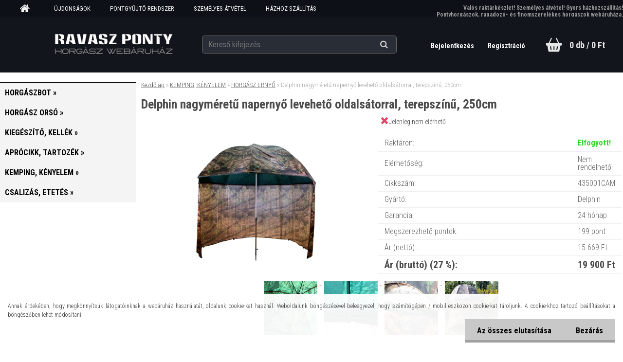

--- FILE ---
content_type: text/html; charset=utf-8
request_url: https://www.ravaszponty.hu/delphin-nagymeretu-napernyo-leveheto-oldalsatorral-terepszinu-250cm
body_size: 19439
content:


        <!DOCTYPE html>
    <html xmlns:og="http://ogp.me/ns#" xmlns:fb="http://www.facebook.com/2008/fbml" lang="hu" class="tmpl__aurum">
      <head>
          <script>
              window.cookie_preferences = getCookieSettings('cookie_preferences');
              window.cookie_statistics = getCookieSettings('cookie_statistics');
              window.cookie_marketing = getCookieSettings('cookie_marketing');

              function getCookieSettings(cookie_name) {
                  if (document.cookie.length > 0)
                  {
                      cookie_start = document.cookie.indexOf(cookie_name + "=");
                      if (cookie_start != -1)
                      {
                          cookie_start = cookie_start + cookie_name.length + 1;
                          cookie_end = document.cookie.indexOf(";", cookie_start);
                          if (cookie_end == -1)
                          {
                              cookie_end = document.cookie.length;
                          }
                          return unescape(document.cookie.substring(cookie_start, cookie_end));
                      }
                  }
                  return false;
              }
          </script>
            <script>
      // Create BP element on the window
      window["bp"] = window["bp"] || function () {
        (window["bp"].q = window["bp"].q || []).push(arguments);
      };
      window["bp"].l = 1 * new Date();

      // Insert a script tag on the top of the head to load bp.js
      scriptElement = document.createElement("script");
      firstScript = document.getElementsByTagName("script")[0];
      scriptElement.async = true;
      scriptElement.src = 'https://pixel.barion.com/bp.js';
      firstScript.parentNode.insertBefore(scriptElement, firstScript);

      // Send init event
      bp('init', 'addBarionPixelId', 'BP-B9Xz6xDgbl-74');
    </script>

    <noscript>
      <img height="1" width="1" style="display:none" alt="Barion Pixel" src="https://pixel.barion.com/a.gif?ba_pixel_id='BP-B9Xz6xDgbl-74'&ev=contentView&noscript=1">
    </noscript>
            <title>Delphin nagyméretű napernyő levehető oldalsátorral, terepszínű, 250cm</title>
        <script type="text/javascript">var action_unavailable='action_unavailable';var id_language = 'hu';var id_country_code = 'HU';var language_code = 'hu-HU';var path_request = '/request.php';var type_request = 'POST';var cache_break = "2518"; var enable_console_debug = false; var enable_logging_errors = false;var administration_id_language = 'hu';var administration_id_country_code = 'HU';</script>          <script type="text/javascript" src="//ajax.googleapis.com/ajax/libs/jquery/1.8.3/jquery.min.js"></script>
          <script type="text/javascript" src="//code.jquery.com/ui/1.12.1/jquery-ui.min.js" ></script>
                  <script src="/wa_script/js/jquery.hoverIntent.minified.js?_=2025-01-22-11-52" type="text/javascript"></script>
        <script type="text/javascript" src="/admin/jscripts/jquery.qtip.min.js?_=2025-01-22-11-52"></script>
                  <script src="/wa_script/js/jquery.selectBoxIt.min.js?_=2025-01-22-11-52" type="text/javascript"></script>
                  <script src="/wa_script/js/bs_overlay.js?_=2025-01-22-11-52" type="text/javascript"></script>
        <script src="/wa_script/js/bs_design.js?_=2025-01-22-11-52" type="text/javascript"></script>
        <script src="/admin/jscripts/wa_translation.js?_=2025-01-22-11-52" type="text/javascript"></script>
        <link rel="stylesheet" type="text/css" href="/css/jquery.selectBoxIt.wa_script.css?_=2025-01-22-11-52" media="screen, projection">
        <link rel="stylesheet" type="text/css" href="/css/jquery.qtip.lupa.css?_=2025-01-22-11-52">
        
        <link rel="stylesheet" type="text/css" href="/fotky26714/icons/flat_icons/font/flaticon.css?_=1565031010" >          <script src="/wa_script/js/jquery.colorbox-min.js?_=2025-01-22-11-52" type="text/javascript"></script>
          <link rel="stylesheet" type="text/css" href="/css/colorbox.css?_=2025-01-22-11-52">
          <script type="text/javascript">
            jQuery(document).ready(function() {
              (function() {
                function createGalleries(rel) {
                  var regex = new RegExp(rel + "\\[(\\d+)]"),
                      m, group = "g_" + rel, groupN;
                  $("a[rel*=" + rel + "]").each(function() {
                    m = regex.exec(this.getAttribute("rel"));
                    if(m) {
                      groupN = group + m[1];
                    } else {
                      groupN = group;
                    }
                    $(this).colorbox({
                      rel: groupN,
                      slideshow:true,
                       maxWidth: "85%",
                       maxHeight: "85%",
                       returnFocus: false
                    });
                  });
                }
                createGalleries("lytebox");
                createGalleries("lyteshow");
              })();
            });</script>
          <script type="text/javascript">
      function init_products_hovers()
      {
        jQuery(".product").hoverIntent({
          over: function(){
            jQuery(this).find(".icons_width_hack").animate({width: "130px"}, 300, function(){});
          } ,
          out: function(){
            jQuery(this).find(".icons_width_hack").animate({width: "10px"}, 300, function(){});
          },
          interval: 40
        });
      }
      jQuery(document).ready(function(){

        jQuery(".param select, .sorting select").selectBoxIt();

        jQuery(".productFooter").click(function()
        {
          var $product_detail_link = jQuery(this).parent().find("a:first");

          if($product_detail_link.length && $product_detail_link.attr("href"))
          {
            window.location.href = $product_detail_link.attr("href");
          }
        });
        init_products_hovers();
        
        ebar_details_visibility = {};
        ebar_details_visibility["user"] = false;
        ebar_details_visibility["basket"] = false;

        ebar_details_timer = {};
        ebar_details_timer["user"] = setTimeout(function(){},100);
        ebar_details_timer["basket"] = setTimeout(function(){},100);

        function ebar_set_show($caller)
        {
          var $box_name = $($caller).attr("id").split("_")[0];

          ebar_details_visibility["user"] = false;
          ebar_details_visibility["basket"] = false;

          ebar_details_visibility[$box_name] = true;

          resolve_ebar_set_visibility("user");
          resolve_ebar_set_visibility("basket");
        }

        function ebar_set_hide($caller)
        {
          var $box_name = $($caller).attr("id").split("_")[0];

          ebar_details_visibility[$box_name] = false;

          clearTimeout(ebar_details_timer[$box_name]);
          ebar_details_timer[$box_name] = setTimeout(function(){resolve_ebar_set_visibility($box_name);},300);
        }

        function resolve_ebar_set_visibility($box_name)
        {
          if(   ebar_details_visibility[$box_name]
             && jQuery("#"+$box_name+"_detail").is(":hidden"))
          {
            jQuery("#"+$box_name+"_detail").slideDown(300);
          }
          else if(   !ebar_details_visibility[$box_name]
                  && jQuery("#"+$box_name+"_detail").not(":hidden"))
          {
            jQuery("#"+$box_name+"_detail").slideUp(0, function() {
              $(this).css({overflow: ""});
            });
          }
        }

        
        jQuery("#user_icon, #basket_icon").hoverIntent({
          over: function(){
            ebar_set_show(this);
            
          } ,
          out: function(){
            ebar_set_hide(this);
          },
          interval: 40
        });
        
        jQuery("#user_icon").click(function(e)
        {
          if(jQuery(e.target).attr("id") == "user_icon")
          {
            window.location.href = "https://www.ravaszponty.hu/9u756xeq/e-login/";
          }
        });

        jQuery("#basket_icon").click(function(e)
        {
          if(jQuery(e.target).attr("id") == "basket_icon")
          {
            window.location.href = "https://www.ravaszponty.hu/9u756xeq/e-basket/";
          }
        });
      
      });
    </script>        <meta http-equiv="Content-language" content="hu">
        <meta http-equiv="Content-Type" content="text/html; charset=utf-8">
        <meta name="language" content="Hungary">
        <meta name="keywords" content="delphin,nagyméretű,napernyő,levehető,oldalsátorral,,terepszínű,,250cm">
        <meta name="description" content="Delphin nagyméretű napernyő levehető oldalsátorral
Az oldalfal és a kupala nejlonból készült, a jobb vízhatlanság érdekében belső PVC bevonatot is">
        <meta name="revisit-after" content="1 Days">
        <meta name="distribution" content="global">
        <meta name="expires" content="never">
                  <meta name="expires" content="never">
                    <link rel="previewimage" href="https://www.ravaszponty.hu/fotky26714/fotos/_vyr_234_-delphin-nagymeretu-horgaszernyo-leveheto-oldalsatorral-terepszinu-250cm-435001CAM.jpg" />
                    <link rel="canonical" href="https://www.ravaszponty.hu/delphin-nagymeretu-napernyo-leveheto-oldalsatorral-terepszinu-250cm?tab=description"/>
          <meta property="og:image" content="http://www.ravaszponty.hu/fotky26714/fotos/_vyr_234_-delphin-nagymeretu-horgaszernyo-leveheto-oldalsatorral-terepszinu-250cm-435001CAM.jpg" />
<meta property="og:image:secure_url" content="https://www.ravaszponty.hu/fotky26714/fotos/_vyr_234_-delphin-nagymeretu-horgaszernyo-leveheto-oldalsatorral-terepszinu-250cm-435001CAM.jpg" />
<meta property="og:image:type" content="image/jpeg" />

<meta name="google-site-verification" content="W4pYxShwghiN2ydHBlA1M_3u9zy2pd4z5UvZJE92Bc"/>            <meta name="robots" content="index, follow">
                      <link href="//www.ravaszponty.hu/fotky26714/ravaszponty-zold.png" rel="icon" type="image/png">
          <link rel="shortcut icon" type="image/png" href="//www.ravaszponty.hu/fotky26714/ravaszponty-zold.png">
                  <link rel="stylesheet" type="text/css" href="/css/lang_dependent_css/lang_hu.css?_=2025-01-22-11-52" media="screen, projection">
                <link rel='stylesheet' type='text/css' href='/wa_script/js/styles.css?_=2025-01-22-11-52'>
        <script language='javascript' type='text/javascript' src='/wa_script/js/javascripts.js?_=2025-01-22-11-52'></script>
        <script language='javascript' type='text/javascript' src='/wa_script/js/check_tel.js?_=2025-01-22-11-52'></script>
          <script src="/assets/javascripts/buy_button.js?_=2025-01-22-11-52"></script>
            <script type="text/javascript" src="/wa_script/js/bs_user.js?_=2025-01-22-11-52"></script>
        <script type="text/javascript" src="/wa_script/js/bs_fce.js?_=2025-01-22-11-52"></script>
        <script type="text/javascript" src="/wa_script/js/bs_fixed_bar.js?_=2025-01-22-11-52"></script>
        <script type="text/javascript" src="/bohemiasoft/js/bs.js?_=2025-01-22-11-52"></script>
        <script src="/wa_script/js/jquery.number.min.js?_=2025-01-22-11-52" type="text/javascript"></script>
        <script type="text/javascript">
            BS.User.id = 26714;
            BS.User.domain = "9u756xeq";
            BS.User.is_responsive_layout = true;
            BS.User.max_search_query_length = 50;
            BS.User.max_autocomplete_words_count = 5;

            WA.Translation._autocompleter_ambiguous_query = ' A keresett szó túl gyakori. Kérjük, adjon meg több betűt vagy szót, vagy folytassa a keresést az űrlap elküldésével.';
            WA.Translation._autocompleter_no_results_found = ' Nincs találat a keresett kifejezésre.';
            WA.Translation._error = " Hiba";
            WA.Translation._success = " Siker";
            WA.Translation._warning = " Figyelem";
            WA.Translation._multiples_inc_notify = '<p class="multiples-warning"><strong>Rendelési mennyiség a #inc# többszöröse lehet.</strong><br><small> A rendelési mennyiséget ennek megfelelően növeltük meg.</small></p>';
            WA.Translation._shipping_change_selected = " Módosítás...";
            WA.Translation._shipping_deliver_to_address = "_shipping_deliver_to_address";

            BS.Design.template = {
              name: "aurum",
              is_selected: function(name) {
                if(Array.isArray(name)) {
                  return name.indexOf(this.name) > -1;
                } else {
                  return name === this.name;
                }
              }
            };
            BS.Design.isLayout3 = true;
            BS.Design.templates = {
              TEMPLATE_ARGON: "argon",TEMPLATE_NEON: "neon",TEMPLATE_CARBON: "carbon",TEMPLATE_XENON: "xenon",TEMPLATE_AURUM: "aurum",TEMPLATE_CUPRUM: "cuprum",TEMPLATE_ERBIUM: "erbium",TEMPLATE_CADMIUM: "cadmium",TEMPLATE_BARIUM: "barium",TEMPLATE_CHROMIUM: "chromium",TEMPLATE_SILICIUM: "silicium",TEMPLATE_IRIDIUM: "iridium",TEMPLATE_INDIUM: "indium",TEMPLATE_OXYGEN: "oxygen",TEMPLATE_HELIUM: "helium",TEMPLATE_FLUOR: "fluor",TEMPLATE_FERRUM: "ferrum",TEMPLATE_TERBIUM: "terbium",TEMPLATE_URANIUM: "uranium",TEMPLATE_ZINCUM: "zincum",TEMPLATE_CERIUM: "cerium",TEMPLATE_KRYPTON: "krypton",TEMPLATE_THORIUM: "thorium",TEMPLATE_ETHERUM: "etherum",TEMPLATE_KRYPTONIT: "kryptonit",TEMPLATE_TITANIUM: "titanium",TEMPLATE_PLATINUM: "platinum"            };
        </script>
                  <script src="/js/progress_button/modernizr.custom.js"></script>
                      <link rel="stylesheet" type="text/css" href="/bower_components/owl.carousel/dist/assets/owl.carousel.min.css" />
            <link rel="stylesheet" type="text/css" href="/bower_components/owl.carousel/dist/assets/owl.theme.default.min.css" />
            <script src="/bower_components/owl.carousel/dist/owl.carousel.min.js"></script>
                    <link rel="stylesheet" type="text/css" href="//static.bohemiasoft.com/jave/style.css?_=2025-01-22-11-52" media="screen">
                    <link rel="stylesheet" type="text/css" href="/css/font-awesome.4.7.0.min.css" media="screen">
          <link rel="stylesheet" type="text/css" href="/sablony/nove/aurum/aurumblack/css/product_var3.css?_=2025-01-22-11-52" media="screen">
                    <link rel="stylesheet"
                type="text/css"
                id="tpl-editor-stylesheet"
                href="/sablony/nove/aurum/aurumblack/css/colors.css?_=2025-01-22-11-52"
                media="screen">

          <meta name="viewport" content="width=device-width, initial-scale=1.0">
          <link rel="stylesheet" 
                   type="text/css" 
                   href="https://static.bohemiasoft.com/custom-css/aurum.css?_" 
                   media="screen"><link rel="stylesheet" type="text/css" href="/css/steps_order.css?_=2025-01-22-11-52" media="screen"><style type="text/css">
               <!--#site_logo{
                  width: 275px;
                  height: 100px;
                  background-image: url('/fotky26714/design_setup/images/custom_image_logo.jpg?cache_time=1605368343');
                  background-repeat: no-repeat;
                  
                }html body .myheader { 
          
          border: black;
          background-repeat: repeat;
          background-position: 0px 0px;
          
        }#page_background{
                  
                  background-repeat: repeat;
                  background-position: 0px 0px;
                  background-color: transparent;
                }.bgLupa{
                  padding: 0;
                  border: none;
                }

 :root { 
 }
-->
                </style>          <link rel="stylesheet" type="text/css" href="/fotky26714/design_setup/css/user_defined.css?_=1736924163" media="screen, projection">
                    <script type="text/javascript" src="/admin/jscripts/wa_dialogs.js?_=2025-01-22-11-52"></script>
            <script>
      $(document).ready(function() {
        if (getCookie('show_cookie_message' + '_26714_hu') != 'no') {
          if($('#cookies-agreement').attr('data-location') === '0')
          {
            $('.cookies-wrapper').css("top", "0px");
          }
          else
          {
            $('.cookies-wrapper').css("bottom", "0px");
          }
          $('.cookies-wrapper').show();
        }

        $('#cookies-notify__close').click(function() {
          setCookie('show_cookie_message' + '_26714_hu', 'no');
          $('#cookies-agreement').slideUp();
          $("#masterpage").attr("style", "");
          setCookie('cookie_preferences', 'true');
          setCookie('cookie_statistics', 'true');
          setCookie('cookie_marketing', 'true');
          window.cookie_preferences = true;
          window.cookie_statistics = true;
          window.cookie_marketing = true;
          if(typeof gtag === 'function') {
              gtag('consent', 'update', {
                  'ad_storage': 'granted',
                  'analytics_storage': 'granted',
                  'ad_user_data': 'granted',
                  'ad_personalization': 'granted'
              });
          }
         return false;
        });

        $("#cookies-notify__disagree").click(function(){
            save_preferences();
        });

        $('#cookies-notify__preferences-button-close').click(function(){
            var cookies_notify_preferences = $("#cookies-notify-checkbox__preferences").is(':checked');
            var cookies_notify_statistics = $("#cookies-notify-checkbox__statistics").is(':checked');
            var cookies_notify_marketing = $("#cookies-notify-checkbox__marketing").is(':checked');
            save_preferences(cookies_notify_preferences, cookies_notify_statistics, cookies_notify_marketing);
        });

        function save_preferences(preferences = false, statistics = false, marketing = false)
        {
            setCookie('show_cookie_message' + '_26714_hu', 'no');
            $('#cookies-agreement').slideUp();
            $("#masterpage").attr("style", "");
            setCookie('cookie_preferences', preferences);
            setCookie('cookie_statistics', statistics);
            setCookie('cookie_marketing', marketing);
            window.cookie_preferences = preferences;
            window.cookie_statistics = statistics;
            window.cookie_marketing = marketing;
            if(marketing && typeof gtag === 'function')
            {
                gtag('consent', 'update', {
                    'ad_storage': 'granted'
                });
            }
            if(statistics && typeof gtag === 'function')
            {
                gtag('consent', 'update', {
                    'analytics_storage': 'granted',
                    'ad_user_data': 'granted',
                    'ad_personalization': 'granted',
                });
            }
            if(marketing === false && BS && BS.seznamIdentity) {
                BS.seznamIdentity.clearIdentity();
            }
        }

        /**
         * @param {String} cookie_name
         * @returns {String}
         */
        function getCookie(cookie_name) {
          if (document.cookie.length > 0)
          {
            cookie_start = document.cookie.indexOf(cookie_name + "=");
            if (cookie_start != -1)
            {
              cookie_start = cookie_start + cookie_name.length + 1;
              cookie_end = document.cookie.indexOf(";", cookie_start);
              if (cookie_end == -1)
              {
                cookie_end = document.cookie.length;
              }
              return unescape(document.cookie.substring(cookie_start, cookie_end));
            }
          }
          return "";
        }
        
        /**
         * @param {String} cookie_name
         * @param {String} value
         */
        function setCookie(cookie_name, value) {
          var time = new Date();
          time.setTime(time.getTime() + 365*24*60*60*1000); // + 1 rok
          var expires = "expires="+time.toUTCString();
          document.cookie = cookie_name + "=" + escape(value) + "; " + expires + "; path=/";
        }
      });
    </script>
    <script async src="https://www.googletagmanager.com/gtag/js?id=UA-187532008-1"></script><script>
window.dataLayer = window.dataLayer || [];
function gtag(){dataLayer.push(arguments);}
gtag('js', new Date());
</script>        <script type="text/javascript" src="/wa_script/js/search_autocompleter.js?_=2025-01-22-11-52"></script>
            <script src="/wa_script/js/bs_accordion.js?_=2025-01-22-11-52"></script>
                <script src="/wa_script/js/bs_product_list.js?_=2025-01-22-11-52"></script>
                    <link rel="stylesheet" type="text/css" href="/assets/vendor/magnific-popup/magnific-popup.css" />
      <script src="/assets/vendor/magnific-popup/jquery.magnific-popup.js"></script>
      <script type="text/javascript">
        BS.env = {
          decPoint: ",",
          basketFloatEnabled: false        };
      </script>
      <script type="text/javascript" src="/node_modules/select2/dist/js/select2.min.js"></script>
      <script type="text/javascript" src="/node_modules/maximize-select2-height/maximize-select2-height.min.js"></script>
      <script type="text/javascript">
        (function() {
          $.fn.select2.defaults.set("language", {
            noResults: function() {return " Nincs találat."},
            inputTooShort: function(o) {
              var n = o.minimum - o.input.length;
              return "_input_too_short".replace("#N#", n);
            }
          });
          $.fn.select2.defaults.set("width", "100%")
        })();

      </script>
      <link type="text/css" rel="stylesheet" href="/node_modules/select2/dist/css/select2.min.css" />
      <script type="text/javascript" src="/wa_script/js/countdown_timer.js?_=2025-01-22-11-52"></script>
      <script type="text/javascript" src="/wa_script/js/app.js?_=2025-01-22-11-52"></script>
      <script type="text/javascript" src="/node_modules/jquery-validation/dist/jquery.validate.min.js"></script>

      
          </head>
          <script type="text/javascript">
        var fb_pixel = 'active';
      </script>
      <script type="text/javascript" src="/wa_script/js/fb_pixel_func.js"></script>
      <script>add_to_cart_default_basket_settings();</script>  <body class="lang-hu layout3 not-home page-product-detail page-product-234 basket-empty vat-payer-y alternative-currency-n" >
        <a name="topweb"></a>
            <div id="cookies-agreement" class="cookies-wrapper" data-location="1"
         >
      <div class="cookies-notify-background"></div>
      <div class="cookies-notify" style="display:block!important;">
        <div class="cookies-notify__bar">
          <div class="cookies-notify__bar1">
            <div class="cookies-notify__text"
                                 >
                Annak érdekében, hogy megkönnyítsük látogatóinknak a webáruház használatát, oldalunk cookie-kat használ. Weboldalunk böngészésével beleegyezel, hogy számítógépen / mobil eszközön cookie-kat tároljunk. A cookie-khoz tartozó beállításokat a böngészőben lehet módosítani.            </div>
            <div class="cookies-notify__button">
                <a href="#" id="cookies-notify__disagree" class="secondary-btn"
                   style="color: #000000;
                           background-color: #c8c8c8;
                           opacity: 1"
                >Az összes elutasítása</a>
              <a href="#" id="cookies-notify__close"
                 style="color: #000000;
                        background-color: #c8c8c8;
                        opacity: 1"
                >Bezárás</a>
            </div>
          </div>
                    </div>
      </div>
    </div>
    
  <div id="responsive_layout_large"></div><div id="page">      <div class="top-bar" id="topBar">
                  <div class="top-bar-content">
            <p><span style="color: #999999; font-size: 12px;"><strong>Valós raktárkészlet! Személyes átvétel! Gyors házhozszállítás!</strong></span></p>
<p><span style="color: #999999; font-size: 12px;"><strong>Pontyhorgászok, ragadozó- és finomszerelékes horgászok webáruháza.</strong></span></p>          </div>
                            <div class="top-bar-menu">
                <!--[if IE 6]>
    <style>
    #main-menu ul ul{visibility:visible;}
    </style>
    <![endif]-->

    
    <div id="topmenu"><!-- TOPMENU -->
            <div id="main-menu" class="">
                 <ul>
            <li class="eshop-menu-home">
              <a href="//www.ravaszponty.hu" class="top_parent_act" aria-label="Homepage">
                              </a>
            </li>
          </ul>
          
<ul><li class="eshop-menu-8 eshop-menu-order-1 eshop-menu-odd"><a target="_self" href="https://www.ravaszponty.hu/ujdonsagok"  class="top_parent">ÚJDONSÁGOK</a>
</li></ul>
<ul><li class="eshop-menu-12 eshop-menu-order-2 eshop-menu-even"><a href="/pontgyujto"  class="top_parent">PONTGYŰJTŐ RENDSZER</a>
</li></ul>
<ul><li class="eshop-menu-9 eshop-menu-order-3 eshop-menu-odd"><a href="/szemelyes-atvetel"  class="top_parent">SZEMÉLYES ÁTVÉTEL</a>
</li></ul>
<ul><li class="eshop-menu-1 eshop-menu-order-4 eshop-menu-even"><a href="/szallitasi-informaciok"  class="top_parent">HÁZHOZ SZÁLLÍTÁS</a>
</li></ul>
<ul><li class="eshop-menu-6 eshop-menu-order-5 eshop-menu-odd"><a href="/gyakori-kerdesek"  class="top_parent">GYAKORI KÉRDÉSEK</a>
</li></ul>          <ul>
            <li class="eshop-menu-blog">
              <a href="//www.ravaszponty.hu/blog" class="top_parent">
                BEJEGYZÉSEK              </a>
            </li>
          </ul>
              </div>
    </div><!-- END TOPMENU -->
              </div>
                </div>
          <script type="text/javascript">
      var responsive_articlemenu_name = ' Menü';
      var responsive_eshopmenu_name = ' Termékek';
    </script>
        <div class="myheader">
      <div id="hContentWrap" class="h-content-wrap">      <div class="content">
            <div class="logo-wrapper">
            <a id="site_logo" href="//www.ravaszponty.hu" class="mylogo" aria-label="Logo"></a>
    </div>
                <div id="search">
      <form name="search" id="searchForm" action="/search-engine.htm" method="GET" enctype="multipart/form-data">
        <label for="q" class="title_left2"> Hľadanie</label>
        <p>
          <input name="slovo" type="text" class="inputBox" id="q" placeholder=" Kereső kifejezés" maxlength="50">
          
          <input type="hidden" id="source_service" value="www.eshop-gyorsan.hu">
        </p>
        <div class="wrapper_search_submit">
          <input type="submit" class="search_submit" aria-label="search" name="search_submit" value="">
        </div>
        <div id="search_setup_area">
          <input id="hledatjak2" checked="checked" type="radio" name="hledatjak" value="2">
          <label for="hledatjak2">Termékek keresése</label>
          <br />
          <input id="hledatjak1"  type="radio" name="hledatjak" value="1">
          <label for="hledatjak1">Cikkek keresése</label>
                    <script type="text/javascript">
            function resolve_search_mode_visibility()
            {
              if (jQuery('form[name=search] input').is(':focus'))
              {
                if (jQuery('#search_setup_area').is(':hidden'))
                {
                  jQuery('#search_setup_area').slideDown(400);
                }
              }
              else
              {
                if (jQuery('#search_setup_area').not(':hidden'))
                {
                  jQuery('#search_setup_area').slideUp(400);
                }
              }
            }

            $('form[name=search] input').click(function() {
              this.focus();
            });

            jQuery('form[name=search] input')
                .focus(function() {
                  resolve_search_mode_visibility();
                })
                .blur(function() {
                  setTimeout(function() {
                    resolve_search_mode_visibility();
                  }, 1000);
                });

          </script>
                  </div>
      </form>
    </div>
          </div>
      
  <div id="ebar" class="" >        <div id="ebar_set">
                <div id="user_icon">

                            <div id="user_detail">
                    <div id="user_arrow_tag"></div>
                    <div id="user_content_tag">
                        <div id="user_content_tag_bg">
                            <a href="/9u756xeq/e-login/"
                               class="elink user_login_text"
                               >
                               Bejelentkezés                            </a>
                            <a href="/9u756xeq/e-register/"
                               class="elink user-logout user_register_text"
                               >
                               Regisztráció                            </a>
                        </div>
                    </div>
                </div>
            
        </div>
        
                <div id="basket_icon" >
            <div id="basket_detail">
                <div id="basket_arrow_tag"></div>
                <div id="basket_content_tag">
                    <a id="quantity_tag" href="/9u756xeq/e-basket" rel="nofollow" class="elink">0 db / 0&nbsp;Ft</a>
                                    </div>
            </div>
        </div>
                <a id="basket_tag"
           href="9u756xeq/e-basket"
           rel="nofollow"
           class="elink">
            <span id="basket_tag_left">&nbsp;</span>
            <span id="basket_tag_right">
                0 db            </span>
        </a>
                </div></div></div>    </div>
    <div id="page_background">      <div class="hack-box"><!-- HACK MIN WIDTH FOR IE 5, 5.5, 6  -->
                  <div id="masterpage" style="margin-bottom:95px;"><!-- MASTER PAGE -->
              <div id="header">          </div><!-- END HEADER -->
                    <div id="aroundpage"><!-- AROUND PAGE -->
            
      <!-- LEFT BOX -->
      <div id="left-box">
              <div class="menu-typ-2" id="left_eshop">
                <p class="title_left_eshop">Kategóriák</p>
          
        <div id="inleft_eshop">
          <div class="leftmenu">
                <ul class="root-eshop-menu">
              <li class="sub leftmenuDef category-menu-1 category-menu-order-1 category-menu-odd">
          <a href="/horgaszbot">            <strong>
              HORGÁSZBOT            </strong>
            &#187;      <!--[if IE 7]><!--></a><!--<![endif]-->
      <!--[if lte IE 6]><table><tr><td><![endif]-->
          <ul class="eshop-submenu level-2">
              <li class="leftmenuDef category-submenu-1 masonry_item">
          <a href="/bojlis-horgaszbot">            <strong>
              BOJLIS HORGÁSZBOT            </strong>
            </a>        </li>

                <li class="leftmenuDef category-submenu-2 masonry_item">
          <a href="/feeder-horgaszbot">            <strong>
              FEEDER HORGÁSZBOT            </strong>
            </a>        </li>

                <li class="leftmenuDef category-submenu-3 masonry_item">
          <a href="/pergeto-horgaszbot">            <strong>
              PERGETŐ HORGÁSZBOT            </strong>
            </a>        </li>

                <li class="leftmenuDef category-submenu-6 masonry_item">
          <a href="/uszos-horgaszbot">            <strong>
              ÚSZÓS HORGÁSZBOT            </strong>
            </a>        </li>

                <li class="leftmenuDef category-submenu-5 masonry_item">
          <a href="/spod-marker-horgaszbot">            <strong>
              SPOD - MARKER HORGÁSZBOT            </strong>
            </a>        </li>

                <li class="leftmenuDef category-submenu-4 masonry_item">
          <a href="/harcsazo-horgaszbot">            <strong>
              HARCSÁZÓ HORGÁSZBOT            </strong>
            </a>        </li>

            </ul>
      <style>
        #left-box .remove_point a::before
        {
          display: none;
        }
      </style>
          <!--[if lte IE 6]></td></tr></table></a><![endif]-->
      </a>        </li>

                <li class="sub leftmenuDef category-menu-2 category-menu-order-2 category-menu-even">
          <a href="/horgasz-orso">            <strong>
              HORGÁSZ ORSÓ            </strong>
            &#187;      <!--[if IE 7]><!--></a><!--<![endif]-->
      <!--[if lte IE 6]><table><tr><td><![endif]-->
          <ul class="eshop-submenu level-2">
              <li class="leftmenuDef category-submenu-8 masonry_item">
          <a href="/tavdobo-orso">            <strong>
              TÁVDOBÓ ORSÓ            </strong>
            </a>        </li>

                <li class="leftmenuDef category-submenu-9 masonry_item">
          <a href="/feeder-orso">            <strong>
              FEEDER ORSÓ            </strong>
            </a>        </li>

                <li class="leftmenuDef category-submenu-10 masonry_item">
          <a href="/pergeto-orso">            <strong>
              PERGETŐ ORSÓ            </strong>
            </a>        </li>

                <li class="leftmenuDef category-submenu-127 masonry_item">
          <a href="/harcsazo-orso">            <strong>
              HARCSÁZÓ ORSÓ            </strong>
            </a>        </li>

                <li class="leftmenuDef category-submenu-11 masonry_item">
          <a href="/univerzalis-orso">            <strong>
              UNIVERZÁLIS ORSÓ            </strong>
            </a>        </li>

                <li class="leftmenuDef category-submenu-40 masonry_item">
          <a href="/multiplikatoros-orso">            <strong>
              MULTIPLIKÁTOROS ORSÓ            </strong>
            </a>        </li>

                <li class="leftmenuDef category-submenu-91 masonry_item">
          <a href="/potdob">            <strong>
              PÓTDOB            </strong>
            </a>        </li>

            </ul>
      <style>
        #left-box .remove_point a::before
        {
          display: none;
        }
      </style>
          <!--[if lte IE 6]></td></tr></table></a><![endif]-->
      </a>        </li>

                <li class="sub leftmenuDef category-menu-3 category-menu-order-3 category-menu-odd">
          <a href="/kiegeszito-kellek">            <strong>
              KIEGÉSZÍTŐ, KELLÉK            </strong>
            &#187;      <!--[if IE 7]><!--></a><!--<![endif]-->
      <!--[if lte IE 6]><table><tr><td><![endif]-->
          <ul class="eshop-submenu level-2">
              <li class="sub leftmenuDef category-submenu-23 masonry_item">
          <a href="/horgaszbot-tarto">            <strong>
              HORGÁSZBOT TARTÓ            </strong>
            &#187;      <!--[if IE 7]><!--></a><!--<![endif]-->
      <!--[if lte IE 6]><table><tr><td><![endif]-->
          <ul class="eshop-submenu level-3">
              <li class="leftmenuDef category-submenu-64">
          <a href="/rod-pod">            <strong>
              ROD POD            </strong>
            </a>        </li>

                <li class="leftmenuDef category-submenu-66">
          <a href="/tripod">            <strong>
              TRIPOD            </strong>
            </a>        </li>

                <li class="leftmenuDef category-submenu-65">
          <a href="/leszuro">            <strong>
              LESZÚRÓ, ÁGAS            </strong>
            </a>        </li>

                <li class="leftmenuDef category-submenu-67">
          <a href="/bottarto-villa-fej">            <strong>
              BOTTARTÓ VILLA, FEJ            </strong>
            </a>        </li>

                <li class="leftmenuDef category-submenu-122">
          <a href="/csonakos-bottarto">            <strong>
              CSÓNAKOS BOTTARTÓ            </strong>
            </a>        </li>

                <li class="leftmenuDef category-submenu-123">
          <a href="/csalizo-bottarto">            <strong>
              CSALIZÓ BOTTARTÓ            </strong>
            </a>        </li>

            </ul>
      <style>
        #left-box .remove_point a::before
        {
          display: none;
        }
      </style>
          <!--[if lte IE 6]></td></tr></table></a><![endif]-->
      </a>        </li>

                <li class="sub leftmenuDef category-submenu-28 masonry_item">
          <a href="/horgasz-taska-doboz">            <strong>
              HORGÁSZ TÁSKA, DOBOZ            </strong>
            &#187;      <!--[if IE 7]><!--></a><!--<![endif]-->
      <!--[if lte IE 6]><table><tr><td><![endif]-->
          <ul class="eshop-submenu level-3">
              <li class="leftmenuDef category-submenu-75">
          <a href="/botzsak">            <strong>
              BOTZSÁK            </strong>
            </a>        </li>

                <li class="leftmenuDef category-submenu-77">
          <a href="/hatizsak">            <strong>
              HÁTIZSÁK            </strong>
            </a>        </li>

                <li class="leftmenuDef category-submenu-78">
          <a href="/pergeto-taska">            <strong>
              PERGETŐ TÁSKA            </strong>
            </a>        </li>

                <li class="leftmenuDef category-submenu-81">
          <a href="/horgasz-taska">            <strong>
              HORGÁSZ TÁSKA            </strong>
            </a>        </li>

                <li class="leftmenuDef category-submenu-79">
          <a href="/orsotarto">            <strong>
              ORSÓTARTÓ            </strong>
            </a>        </li>

                <li class="leftmenuDef category-submenu-76">
          <a href="/eloketarto">            <strong>
              ELŐKETARTÓ            </strong>
            </a>        </li>

                <li class="leftmenuDef category-submenu-82">
          <a href="/lada-doboz">            <strong>
              LÁDA, DOBOZ            </strong>
            </a>        </li>

                <li class="leftmenuDef category-submenu-80">
          <a href="/eva-taska-doboz">            <strong>
              EVA TÁSKA, DOBOZ            </strong>
            </a>        </li>

            </ul>
      <style>
        #left-box .remove_point a::before
        {
          display: none;
        }
      </style>
          <!--[if lte IE 6]></td></tr></table></a><![endif]-->
      </a>        </li>

                <li class="sub leftmenuDef category-submenu-30 masonry_item">
          <a href="/halkimelo-eszkoz">            <strong>
              HALKÍMÉLŐ ESZKÖZ            </strong>
            &#187;      <!--[if IE 7]><!--></a><!--<![endif]-->
      <!--[if lte IE 6]><table><tr><td><![endif]-->
          <ul class="eshop-submenu level-3">
              <li class="leftmenuDef category-submenu-96">
          <a href="/pontymatrac">            <strong>
              PONTYMATRAC            </strong>
            </a>        </li>

                <li class="leftmenuDef category-submenu-97">
          <a href="/pontybolcso">            <strong>
              PONTYBÖLCSŐ            </strong>
            </a>        </li>

                <li class="leftmenuDef category-submenu-98">
          <a href="/merlegelo">            <strong>
              MÉRLEGELŐ            </strong>
            </a>        </li>

                <li class="leftmenuDef category-submenu-99">
          <a href="/sebfertotlenito">            <strong>
              SEBFERTŐTLENÍTŐ            </strong>
            </a>        </li>

            </ul>
      <style>
        #left-box .remove_point a::before
        {
          display: none;
        }
      </style>
          <!--[if lte IE 6]></td></tr></table></a><![endif]-->
      </a>        </li>

                <li class="sub leftmenuDef category-submenu-29 masonry_item">
          <a href="/kapasjelzo">            <strong>
              KAPÁSJELZŐ            </strong>
            &#187;      <!--[if IE 7]><!--></a><!--<![endif]-->
      <!--[if lte IE 6]><table><tr><td><![endif]-->
          <ul class="eshop-submenu level-3">
              <li class="leftmenuDef category-submenu-101">
          <a href="/elektromos-kapasjelzo-szett">            <strong>
              ELEKTROMOS KAPÁSJELZŐ SZETT            </strong>
            </a>        </li>

                <li class="leftmenuDef category-submenu-41">
          <a href="/elektromos-kapasjelzo">            <strong>
              ELEKTROMOS KAPÁSJELZŐ            </strong>
            </a>        </li>

                <li class="leftmenuDef category-submenu-42">
          <a href="/swinger-kapasjelzo">            <strong>
              SWINGER KAPÁSJELZŐ            </strong>
            </a>        </li>

                <li class="leftmenuDef category-submenu-100">
          <a href="/kapasjelzo-kiegeszito">            <strong>
              KAPÁSJELZŐ KIEGÉSZÍTŐ            </strong>
            </a>        </li>

            </ul>
      <style>
        #left-box .remove_point a::before
        {
          display: none;
        }
      </style>
          <!--[if lte IE 6]></td></tr></table></a><![endif]-->
      </a>        </li>

                <li class="sub leftmenuDef category-submenu-24 masonry_item">
          <a href="/haltarto-merito">            <strong>
              HALTARTÓ, MERÍTŐ            </strong>
            &#187;      <!--[if IE 7]><!--></a><!--<![endif]-->
      <!--[if lte IE 6]><table><tr><td><![endif]-->
          <ul class="eshop-submenu level-3">
              <li class="leftmenuDef category-submenu-69">
          <a href="/meritohalo">            <strong>
              MERÍTŐHÁLÓ            </strong>
            </a>        </li>

                <li class="leftmenuDef category-submenu-73">
          <a href="/merito-nyel">            <strong>
              MERÍTŐ NYÉL            </strong>
            </a>        </li>

                <li class="leftmenuDef category-submenu-71">
          <a href="/merito-fej">            <strong>
              MERÍTŐ FEJ            </strong>
            </a>        </li>

                <li class="leftmenuDef category-submenu-72">
          <a href="/merito-kiegeszito">            <strong>
              MERÍTŐ KIEGÉSZÍTŐ            </strong>
            </a>        </li>

                <li class="leftmenuDef category-submenu-70">
          <a href="/haltarto">            <strong>
              HALTARTÓ            </strong>
            </a>        </li>

            </ul>
      <style>
        #left-box .remove_point a::before
        {
          display: none;
        }
      </style>
          <!--[if lte IE 6]></td></tr></table></a><![endif]-->
      </a>        </li>

                <li class="leftmenuDef category-submenu-37 masonry_item">
          <a href="/fogo-ollo-kes">            <strong>
              FOGÓ, OLLÓ, KÉS            </strong>
            </a>        </li>

                <li class="leftmenuDef category-submenu-31 masonry_item">
          <a href="/merleg-szamlalo">            <strong>
              MÉRLEG, SZÁMLÁLÓ            </strong>
            </a>        </li>

                <li class="leftmenuDef category-submenu-36 masonry_item">
          <a href="/gumicsizma">            <strong>
              GUMICSIZMA            </strong>
            </a>        </li>

                <li class="leftmenuDef category-submenu-109 masonry_item">
          <a href="/boja-medertapogato">            <strong>
              BÓJA, MEDERTAPOGATÓ            </strong>
            </a>        </li>

                <li class="leftmenuDef category-submenu-25 masonry_item">
          <a href="/etetohajo">            <strong>
              ETETŐHAJÓ            </strong>
            </a>        </li>

                <li class="leftmenuDef category-submenu-121 masonry_item">
          <a href="/Halradar-szonar">            <strong>
              HALRADAR, SZONÁR            </strong>
            </a>        </li>

                <li class="leftmenuDef category-submenu-114 masonry_item">
          <a href="/karbantartasi-anyagok">            <strong>
              KARBANTARTÁSI ANYAGOK            </strong>
            </a>        </li>

                <li class="leftmenuDef category-submenu-119 masonry_item">
          <a href="/fenykepezes-videozas">            <strong>
              FÉNYKÉPEZÉS, VIDEÓZÁS            </strong>
            </a>        </li>

                <li class="leftmenuDef category-submenu-87 masonry_item">
          <a href="/egyeb-kiegeszito">            <strong>
              EGYÉB KIEGÉSZÍTŐ            </strong>
            </a>        </li>

            </ul>
      <style>
        #left-box .remove_point a::before
        {
          display: none;
        }
      </style>
          <!--[if lte IE 6]></td></tr></table></a><![endif]-->
      </a>        </li>

                <li class="sub leftmenuDef category-menu-6 category-menu-order-4 category-menu-even">
          <a href="/aprocikk">            <strong>
              APRÓCIKK, TARTOZÉK            </strong>
            &#187;      <!--[if IE 7]><!--></a><!--<![endif]-->
      <!--[if lte IE 6]><table><tr><td><![endif]-->
          <ul class="eshop-submenu level-2">
              <li class="sub leftmenuDef category-submenu-18 masonry_item">
          <a href="/horog">            <strong>
              HOROG            </strong>
            &#187;      <!--[if IE 7]><!--></a><!--<![endif]-->
      <!--[if lte IE 6]><table><tr><td><![endif]-->
          <ul class="eshop-submenu level-3">
              <li class="leftmenuDef category-submenu-52">
          <a href="/bojlis-horog">            <strong>
              BOJLIS HOROG            </strong>
            </a>        </li>

                <li class="leftmenuDef category-submenu-54">
          <a href="/feeder-horog">            <strong>
              FEEDER / MATCH HOROG            </strong>
            </a>        </li>

                <li class="leftmenuDef category-submenu-53">
          <a href="/rablohalas-horog">            <strong>
              RABLÓHALAS HOROG            </strong>
            </a>        </li>

                <li class="leftmenuDef category-submenu-56">
          <a href="/elokotott-horog">            <strong>
              ELŐKÖTÖTT HOROG            </strong>
            </a>        </li>

            </ul>
      <style>
        #left-box .remove_point a::before
        {
          display: none;
        }
      </style>
          <!--[if lte IE 6]></td></tr></table></a><![endif]-->
      </a>        </li>

                <li class="sub leftmenuDef category-submenu-19 masonry_item">
          <a href="/horgasz-zsinor">            <strong>
              ZSINÓR            </strong>
            &#187;      <!--[if IE 7]><!--></a><!--<![endif]-->
      <!--[if lte IE 6]><table><tr><td><![endif]-->
          <ul class="eshop-submenu level-3">
              <li class="leftmenuDef category-submenu-39">
          <a href="/monofil">            <strong>
              MONOFIL            </strong>
            </a>        </li>

                <li class="leftmenuDef category-submenu-50">
          <a href="/fonott-zsinor">            <strong>
              FONOTT ZSINÓR            </strong>
            </a>        </li>

                <li class="leftmenuDef category-submenu-49">
          <a href="/fluorocarbon">            <strong>
              FLUOROCARBON            </strong>
            </a>        </li>

                <li class="leftmenuDef category-submenu-48">
          <a href="/dobo-elotet">            <strong>
              DOBÓ ELŐTÉT            </strong>
            </a>        </li>

                <li class="leftmenuDef category-submenu-51">
          <a href="/eloke-zsinor">            <strong>
              ELŐKE ZSINÓR            </strong>
            </a>        </li>

                <li class="leftmenuDef category-submenu-88">
          <a href="/leadcore-olombetetes-eloke">            <strong>
              LEADCORE, ÓLOMBETÉTES ELŐKE            </strong>
            </a>        </li>

            </ul>
      <style>
        #left-box .remove_point a::before
        {
          display: none;
        }
      </style>
          <!--[if lte IE 6]></td></tr></table></a><![endif]-->
      </a>        </li>

                <li class="sub leftmenuDef category-submenu-22 masonry_item">
          <a href="/etetokosar">            <strong>
              ETETŐKOSÁR            </strong>
            &#187;      <!--[if IE 7]><!--></a><!--<![endif]-->
      <!--[if lte IE 6]><table><tr><td><![endif]-->
          <ul class="eshop-submenu level-3">
              <li class="leftmenuDef category-submenu-61">
          <a href="/bordas-kosar">            <strong>
              BORDÁS KOSÁR            </strong>
            </a>        </li>

                <li class="leftmenuDef category-submenu-63">
          <a href="/method-kosar">            <strong>
              METHOD KOSÁR            </strong>
            </a>        </li>

                <li class="leftmenuDef category-submenu-62">
          <a href="/feeder-kosar">            <strong>
              FEEDER KOSÁR            </strong>
            </a>        </li>

            </ul>
      <style>
        #left-box .remove_point a::before
        {
          display: none;
        }
      </style>
          <!--[if lte IE 6]></td></tr></table></a><![endif]-->
      </a>        </li>

                <li class="sub leftmenuDef category-submenu-20 masonry_item">
          <a href="/olom">            <strong>
              ÓLOM            </strong>
            &#187;      <!--[if IE 7]><!--></a><!--<![endif]-->
      <!--[if lte IE 6]><table><tr><td><![endif]-->
          <ul class="eshop-submenu level-3">
              <li class="leftmenuDef category-submenu-57">
          <a href="/bojlis-olom">            <strong>
              BOJLIS ÓLOM            </strong>
            </a>        </li>

                <li class="leftmenuDef category-submenu-58">
          <a href="/pergeto-olom">            <strong>
              PERGETŐ ÓLOM            </strong>
            </a>        </li>

                <li class="leftmenuDef category-submenu-59">
          <a href="/uszos-olom">            <strong>
              ÚSZÓS ÓLOM            </strong>
            </a>        </li>

                <li class="leftmenuDef category-submenu-60">
          <a href="/egyeb-olom">            <strong>
              EGYÉB ÓLOM            </strong>
            </a>        </li>

            </ul>
      <style>
        #left-box .remove_point a::before
        {
          display: none;
        }
      </style>
          <!--[if lte IE 6]></td></tr></table></a><![endif]-->
      </a>        </li>

                <li class="leftmenuDef category-submenu-44 masonry_item">
          <a href="/forgo-kapocs">            <strong>
              FORGÓ, KAPOCS            </strong>
            </a>        </li>

                <li class="leftmenuDef category-submenu-45 masonry_item">
          <a href="/stopper-utkozo">            <strong>
              STOPPER, ÜTKÖZŐ            </strong>
            </a>        </li>

                <li class="leftmenuDef category-submenu-46 masonry_item">
          <a href="/eloke-keszites">            <strong>
              ELŐKE KÉSZÍTÉS            </strong>
            </a>        </li>

                <li class="leftmenuDef category-submenu-103 masonry_item">
          <a href="/csalituske">            <strong>
              CSALITÜSKE, - CSAVAR            </strong>
            </a>        </li>

                <li class="leftmenuDef category-submenu-106 masonry_item">
          <a href="/horog-elezo-csomo-huzo">            <strong>
              HOROG ÉLEZŐ, CSOMÓ HÚZÓ            </strong>
            </a>        </li>

                <li class="leftmenuDef category-submenu-112 masonry_item">
          <a href="/uszo">            <strong>
              ÚSZÓ            </strong>
            </a>        </li>

                <li class="leftmenuDef category-submenu-124 masonry_item">
          <a href="/zsinorjelolo">            <strong>
              ZSINÓRJELÖLŐ            </strong>
            </a>        </li>

                <li class="leftmenuDef category-submenu-125 masonry_item">
          <a href="/zsinor-sullyeszto">            <strong>
              ZSINÓR SÜLLYESZTŐ            </strong>
            </a>        </li>

                <li class="leftmenuDef category-submenu-102 masonry_item">
          <a href="/vilagito-patron">            <strong>
              VILÁGÍTÓ PATRON            </strong>
            </a>        </li>

                <li class="leftmenuDef category-submenu-110 masonry_item">
          <a href="/egyeb-aprocikk">            <strong>
              EGYÉB APRÓCIKK            </strong>
            </a>        </li>

            </ul>
      <style>
        #left-box .remove_point a::before
        {
          display: none;
        }
      </style>
          <!--[if lte IE 6]></td></tr></table></a><![endif]-->
      </a>        </li>

                <li class="sub leftmenuDef category-menu-4 category-menu-order-5 category-menu-odd selected-category">
          <a href="/kemping-kenyelem">            <strong>
              KEMPING, KÉNYELEM            </strong>
            &#187;      <!--[if IE 7]><!--></a><!--<![endif]-->
      <!--[if lte IE 6]><table><tr><td><![endif]-->
          <ul class="eshop-submenu level-2">
              <li class="leftmenuDef category-submenu-13 masonry_item">
          <a href="/horgasz-szek">            <strong>
              HORGÁSZ SZÉK            </strong>
            </a>        </li>

                <li class="leftmenuDef category-submenu-14 masonry_item">
          <a href="/horgasz-agy">            <strong>
              HORGÁSZ ÁGY            </strong>
            </a>        </li>

                <li class="leftmenuDef category-submenu-16 selected-category masonry_item">
          <a href="/horgasz-ernyo">            <strong>
              HORGÁSZ ERNYŐ            </strong>
            </a>        </li>

                <li class="leftmenuDef category-submenu-15 masonry_item">
          <a href="/horgasz-sator">            <strong>
              HORGÁSZ SÁTOR            </strong>
            </a>        </li>

                <li class="leftmenuDef category-submenu-17 masonry_item">
          <a href="/asztal">            <strong>
              ASZTAL            </strong>
            </a>        </li>

                <li class="leftmenuDef category-submenu-104 masonry_item">
          <a href="/etkezes">            <strong>
              ÉTKEZÉS            </strong>
            </a>        </li>

                <li class="sub leftmenuDef category-submenu-47 masonry_item">
          <a href="/ruhazat">            <strong>
              RUHÁZAT            </strong>
            &#187;      <!--[if IE 7]><!--></a><!--<![endif]-->
      <!--[if lte IE 6]><table><tr><td><![endif]-->
          <ul class="eshop-submenu level-3">
              <li class="leftmenuDef category-submenu-126">
          <a href="/napszemuveg">            <strong>
              Napszemüveg            </strong>
            </a>        </li>

            </ul>
      <style>
        #left-box .remove_point a::before
        {
          display: none;
        }
      </style>
          <!--[if lte IE 6]></td></tr></table></a><![endif]-->
      </a>        </li>

                <li class="leftmenuDef category-submenu-108 masonry_item">
          <a href="/higienia">            <strong>
              VÍZPARTI HIGIÉNIA            </strong>
            </a>        </li>

                <li class="leftmenuDef category-submenu-12 masonry_item">
          <a href="/vilagitas">            <strong>
              VILÁGÍTÁS            </strong>
            </a>        </li>

                <li class="leftmenuDef category-submenu-107 masonry_item">
          <a href="/elem-akkumulator">            <strong>
              ELEM, AKKUMULÁTOR            </strong>
            </a>        </li>

                <li class="leftmenuDef category-submenu-115 masonry_item">
          <a href="/szunyog-es-rovarriaszto">            <strong>
              SZÚNYOG- ÉS ROVARRIASZTÓ            </strong>
            </a>        </li>

                <li class="leftmenuDef category-submenu-118 masonry_item">
          <a href="/felszereles-szallitas">            <strong>
              FELSZERELÉS SZÁLLÍTÁS            </strong>
            </a>        </li>

                <li class="leftmenuDef category-submenu-117 masonry_item">
          <a href="/horgasz-ora">            <strong>
              HORGÁSZ ÓRA            </strong>
            </a>        </li>

                <li class="leftmenuDef category-submenu-116 masonry_item">
          <a href="/ajandektargy">            <strong>
              AJÁNDÉKTÁRGY            </strong>
            </a>        </li>

            </ul>
      <style>
        #left-box .remove_point a::before
        {
          display: none;
        }
      </style>
          <!--[if lte IE 6]></td></tr></table></a><![endif]-->
      </a>        </li>

                <li class="sub leftmenuDef category-menu-5 category-menu-order-6 category-menu-even">
          <a href="/csalizas-etetes">            <strong>
              CSALIZÁS, ETETÉS            </strong>
            &#187;      <!--[if IE 7]><!--></a><!--<![endif]-->
      <!--[if lte IE 6]><table><tr><td><![endif]-->
          <ul class="eshop-submenu level-2">
              <li class="leftmenuDef category-submenu-33 masonry_item">
          <a href="/etetoanyag">            <strong>
              ETETŐANYAG            </strong>
            </a>        </li>

                <li class="leftmenuDef category-submenu-32 masonry_item">
          <a href="/bojli-pellet">            <strong>
              BOJLI, PELLET            </strong>
            </a>        </li>

                <li class="leftmenuDef category-submenu-85 masonry_item">
          <a href="/magvak">            <strong>
              MAGVAK            </strong>
            </a>        </li>

                <li class="leftmenuDef category-submenu-84 masonry_item">
          <a href="/horog-csali">            <strong>
              HOROG CSALI            </strong>
            </a>        </li>

                <li class="leftmenuDef category-submenu-83 masonry_item">
          <a href="/aroma">            <strong>
              AROMA            </strong>
            </a>        </li>

                <li class="leftmenuDef category-submenu-93 masonry_item">
          <a href="/adalekanyag">            <strong>
              ADALÉKANYAG            </strong>
            </a>        </li>

                <li class="sub leftmenuDef category-submenu-38 masonry_item">
          <a href="/mucsali">            <strong>
              MŰCSALI            </strong>
            &#187;      <!--[if IE 7]><!--></a><!--<![endif]-->
      <!--[if lte IE 6]><table><tr><td><![endif]-->
          <ul class="eshop-submenu level-3">
              <li class="leftmenuDef category-submenu-111">
          <a href="/tamolygo-korforgo-villanto">            <strong>
              TÁMOLYGÓ, - KÖRFORGÓ VILLANTÓ            </strong>
            </a>        </li>

                <li class="leftmenuDef category-submenu-113">
          <a href="/plasztik-csali">            <strong>
              PLASZTIK CSALI            </strong>
            </a>        </li>

            </ul>
      <style>
        #left-box .remove_point a::before
        {
          display: none;
        }
      </style>
          <!--[if lte IE 6]></td></tr></table></a><![endif]-->
      </a>        </li>

                <li class="leftmenuDef category-submenu-95 masonry_item">
          <a href="/fuzotu-csali-furo">            <strong>
              FŰZŐTŰ, CSALI FÚRÓ            </strong>
            </a>        </li>

                <li class="leftmenuDef category-submenu-105 masonry_item">
          <a href="/horgasz-vodor">            <strong>
              VÖDÖR, EGYÉB TÁROLÓ            </strong>
            </a>        </li>

                <li class="leftmenuDef category-submenu-34 masonry_item">
          <a href="/csuzli-etetoraketa">            <strong>
              CSÚZLI, ETETŐRAKÉTA            </strong>
            </a>        </li>

                <li class="leftmenuDef category-submenu-35 masonry_item">
          <a href="/dobocso-lapat">            <strong>
              DOBÓCSŐ, LAPÁT            </strong>
            </a>        </li>

                <li class="leftmenuDef category-submenu-89 masonry_item">
          <a href="/pva-termekek">            <strong>
              PVA TERMÉKEK            </strong>
            </a>        </li>

                <li class="leftmenuDef category-submenu-120 masonry_item">
          <a href="/csali-keszites">            <strong>
              CSALI KÉSZÍTÉS            </strong>
            </a>        </li>

                <li class="leftmenuDef category-submenu-94 masonry_item">
          <a href="/kellekek">            <strong>
              EGYÉB KELLÉKEK            </strong>
            </a>        </li>

            </ul>
      <style>
        #left-box .remove_point a::before
        {
          display: none;
        }
      </style>
          <!--[if lte IE 6]></td></tr></table></a><![endif]-->
      </a>        </li>

            </ul>
      <style>
        #left-box .remove_point a::before
        {
          display: none;
        }
      </style>
              </div>
        </div>

        
        <div id="footleft1">
                  </div>

            </div>
            </div><!-- END LEFT BOX -->
      <div class="ds-center">      <div id="right-box"><!-- RIGHT BOX2 -->
        <!-- xxxx badRight xxxx -->      </div><!-- END RIGHT BOX -->
      </div>

            <hr class="hide">
                        <div id="centerpage2"><!-- CENTER PAGE -->
              <div id="incenterpage2"><!-- in the center -->
                <script type="text/javascript">
  var product_information = {
    id: '234',
    name: 'Delphin nagyméretű napernyő levehető oldalsátorral, terepszínű, 250cm',
    brand: '',
    price: '19900',
    category: 'HORGÁSZ ERNYŐ',
    is_variant: false,
    variant_id: 0  };
</script>
        <div id="fb-root"></div>
    <script>(function(d, s, id) {
            var js, fjs = d.getElementsByTagName(s)[0];
            if (d.getElementById(id)) return;
            js = d.createElement(s); js.id = id;
            js.src = "//connect.facebook.net/ hu_HU/all.js#xfbml=1&appId=";
            fjs.parentNode.insertBefore(js, fjs);
        }(document, 'script', 'facebook-jssdk'));</script>
      <script type="application/ld+json">
      {
        "@context": "http://schema.org",
        "@type": "Product",
                "name": "Delphin nagyméretű napernyő levehető oldalsátorral, terepszínű, 250cm",
        "description": "Delphin nagyméretű napernyő levehető oldalsátorral Az oldalfal és a kupala nejlonból készült, a jobb vízhatlanság érdekében",
                "image": ["https://www.ravaszponty.hu/fotky26714/fotos/_vyr_234_-delphin-nagymeretu-horgaszernyo-leveheto-oldalsatorral-terepszinu-250cm-435001CAM.jpg",
"https://www.ravaszponty.hu/fotky26714/fotos/_vyrp11_234435001CAM-Delphin-nagymeretu-napernyo-leveheto-oldalsatorral-terepszinu-250cm.jpg",
"https://www.ravaszponty.hu/fotky26714/fotos/_vyrp12_234435001CAM-Delphin-nagymeretu-napernyo-oldalsatorral-terepszinu-250cm.jpg",
"https://www.ravaszponty.hu/fotky26714/fotos/_vyrp13_234435001CAM-Delphin-napernyo-leveheto-oldalsatorral-terepszinu-250cm.jpg",
"https://www.ravaszponty.hu/fotky26714/fotos/_vyrp15_234435001CAM-Delphin-nagymeretu-napernyo-leveheto-oldalsatorral-250cm.jpg"],
                "gtin13": "8586016322883",
        "mpn": "",
        "sku": "435001CAM",
        "brand": "",

        "offers": {
            "@type": "Offer",
            "availability": "https://schema.org/BackOrder",
            "price": "19900",
"priceCurrency": "HUF",
"priceValidUntil": "2036-01-25",
            "url": "https://www.ravaszponty.hu/delphin-nagymeretu-napernyo-leveheto-oldalsatorral-terepszinu-250cm"
        }
      }
</script>
              <script type="application/ld+json">
{
    "@context": "http://schema.org",
    "@type": "BreadcrumbList",
    "itemListElement": [
    {
        "@type": "ListItem",
        "position": 1,
        "item": {
            "@id": "https://www.ravaszponty.hu",
            "name": "Home"
            }
    },     {
        "@type": "ListItem",
        "position": 2,
        "item": {
            "@id": "https://www.ravaszponty.hu/KEMPING-KENYELEM-c4_0_1.htm",
            "name": "KEMPING, KÉNYELEM"
        }
        },
     {
        "@type": "ListItem",
        "position": 3,
        "item": {
            "@id": "https://www.ravaszponty.hu/HORGASZ-ERNYo-c4_16_2.htm",
            "name": "HORGÁSZ ERNYŐ"
        }
        },
    {
        "@type": "ListItem",
        "position": 4,
        "item": {
            "@id": "https://www.ravaszponty.hu/delphin-nagymeretu-napernyo-leveheto-oldalsatorral-terepszinu-250cm",
            "name": "Delphin nagyméretű napernyő levehető oldalsátorral, terepszínű, 250cm"
    }
    }
]}
</script>
          <script type="text/javascript" src="/wa_script/js/bs_variants.js?date=2462013"></script>
  <script type="text/javascript" src="/wa_script/js/rating_system.js"></script>
  <script type="text/javascript">
    <!--
    $(document).ready(function () {
      BS.Variants.register_events();
      BS.Variants.id_product = 234;
    });

    function ShowImage2(name, width, height, domen) {
      window.open("/wa_script/image2.php?soub=" + name + "&domena=" + domen, "", "toolbar=no,scrollbars=yes,location=no,status=no,width=" + width + ",height=" + height + ",resizable=1,screenX=20,screenY=20");
    }
    ;
    // --></script>
  <script type="text/javascript">
    <!--
    function Kontrola() {
      if (document.theForm.autor.value == "") {
        document.theForm.autor.focus();
        BS.ui.popMessage.alert("Adja meg a nevét!");
        return false;
      }
      if (document.theForm.email.value == "") {
        document.theForm.email.focus();
        BS.ui.popMessage.alert("Adja meg az e-mail címét!");
        return false;
      }
      if (document.theForm.titulek.value == "") {
        document.theForm.titulek.focus();
        BS.ui.popMessage.alert("Adjon címet a hozzászólásnak!");
        return false;
      }
      if (document.theForm.prispevek.value == "") {
        document.theForm.prispevek.focus();
        BS.ui.popMessage.alert("Írja meg a hozzászólás szövegét!");
        return false;
      }
      if (document.theForm.captcha.value == "") {
        document.theForm.captcha.focus();
        BS.ui.popMessage.alert("Írja be a biztonsági kódot");
        return false;
      }
      if (jQuery("#captcha_image").length > 0 && jQuery("#captcha_input").val() == "") {
        jQuery("#captcha_input").focus();
        BS.ui.popMessage.alert("Írja be a captcha szövegét!");
        return false;
      }

      }

      -->
    </script>
          <script type="text/javascript" src="/wa_script/js/detail.js?date=2022-06-01"></script>
          <script type="text/javascript">
      product_price = "19900";
    product_price_non_ceil =   "19900.000";
    currency = "Ft";
    currency_position = "1";
    tax_subscriber = "a";
    ceny_jak = "0";
    desetiny = "0";
    dph = "27";
    currency_second = "";
    currency_second_rate = "0";
    lang = "";    </script>
          <script>
          related_click = false;
          $(document).ready(function () {
              $(".buy_btn").on("click", function(){
                    related_click = true;
              });

              $("#buy_btn, #buy_prg").on("click", function () {
                  var variant_selected_reload = false;
                  var url = window.location.href;
                  if (url.indexOf('?variant=not_selected') > -1)
                  {
                      url = window.location.href;
                  }
                  else
                  {
                      url = window.location.href + "?variant=not_selected";
                  }
                  if ($("#1SelectBoxIt").length !== undefined)
                  {
                      var x = $("#1SelectBoxIt").attr("aria-activedescendant");
                      if (x == 0)
                      {
                          variant_selected_reload = true;
                          document.cookie = "variantOne=unselected;path=/";
                      }
                      else
                      {
                          var id_ciselnik = $("#1SelectBoxItOptions #" + x).attr("data-val");
                          document.cookie = "variantOne=" + id_ciselnik + ";path=/";
                      }
                  }
                  else if ($("#1SelectBoxItText").length !== undefined)
                  {
                      var x = $("#1SelectBoxItText").attr("data-val");
                      if (x == 0)
                      {
                          variant_selected_reload = true;
                          document.cookie = "variantOne=unselected;path=/";
                      }
                      else
                      {
                          var id_ciselnik = $("#1SelectBoxItOptions #" + x).attr("data-val");
                          document.cookie = "variantOne=" + id_ciselnik + ";path=/";
                      }
                  }
                  if ($("#2SelectBoxIt").length !== undefined)
                  {
                      var x = $("#2SelectBoxIt").attr("aria-activedescendant");
                      if (x == 0)
                      {
                          variant_selected_reload = true;
                          document.cookie = "variantTwo=unselected;path=/";
                      }
                      else
                      {
                          var id_ciselnik = $("#2SelectBoxItOptions #" + x).attr("data-val");
                          document.cookie = "variantTwo=" + id_ciselnik + ";path=/";
                      }
                  }
                  else if ($("#2SelectBoxItText").length !== undefined)
                  {
                      var x = $("#2SelectBoxItText").attr("data-val");
                      if (x == 0)
                      {
                          variant_selected_reload = true;
                          document.cookie = "variantTwo=unselected;path=/";
                      }
                      else
                      {
                          var id_ciselnik = $("#2SelectBoxItOptions #" + x).attr("data-val");
                          document.cookie = "variantTwo=" + id_ciselnik + ";path=/";
                      }
                  }
                  if ($("#3SelectBoxIt").length !== undefined)
                  {
                      var x = $("#3SelectBoxIt").attr("aria-activedescendant");
                      if (x == 0)
                      {
                          variant_selected_reload = true;
                          document.cookie = "variantThree=unselected;path=/";
                      }
                      else
                      {
                          var id_ciselnik = $("#3SelectBoxItOptions #" + x).attr("data-val");
                          document.cookie = "variantThree=" + id_ciselnik + ";path=/";
                      }
                  }
                  else if ($("#3SelectBoxItText").length !== undefined)
                  {
                      var x = $("#3SelectBoxItText").attr("data-val");
                      if (x == 0)
                      {
                          variant_selected_reload = true;
                          document.cookie = "variantThree=unselected;path=/";
                      }
                      else
                      {
                          var id_ciselnik = $("#3SelectBoxItOptions #" + x).attr("data-val");
                          document.cookie = "variantThree=" + id_ciselnik + ";path=/";
                      }
                  }
                  if(variant_selected_reload == true)
                  {
                      jQuery("input[name=variant_selected]").remove();
                      window.location.replace(url);
                      return false;
                  }
              });
          });
      </script>
          <div id="wherei"><!-- wherei -->
            <p>
        <a href="/">Kezdőlap</a>
        <span class="arrow">&#187;</span>
                           <a href="/KEMPING-KENYELEM-c4_0_1.htm">KEMPING, KÉNYELEM</a>
                           <span class="arrow">&#187;</span>
                           <a href="/HORGASZ-ERNYo-c4_16_2.htm">HORGÁSZ ERNYŐ</a>
                            <span class="arrow">&#187;</span>        <span class="active">Delphin nagyméretű napernyő levehető oldalsátorral, terepszínű, 250cm</span>
      </p>
    </div><!-- END wherei -->
    <pre></pre>
        <div class="product-detail-container in-stock-n" > <!-- MICRODATA BOX -->
              <h1>Delphin nagyméretű napernyő levehető oldalsátorral, terepszínű, 250cm</h1>
              <div class="detail-box-product" data-idn="166345136"><!--DETAIL BOX -->
                  <div class="product-status-place">    <p class="product-status">
          </p>
    </div>                <div class="col-l"><!-- col-l-->
                        <div class="image"><!-- image-->
                                <a href="/fotky26714/fotos/_vyr_234_-delphin-nagymeretu-horgaszernyo-leveheto-oldalsatorral-terepszinu-250cm-435001CAM.jpg"
                   rel="lytebox"
                   title="Delphin nagyméretű napernyő levehető oldalsátorral, terepszínű, 250cm"
                   aria-label="Delphin nagyméretű napernyő levehető oldalsátorral, terepszínű, 250cm">
                    <span class="img" id="magnify_src">
                      <img                               id="detail_src_magnifying_small"
                              src="/fotky26714/fotos/_vyr_234_-delphin-nagymeretu-horgaszernyo-leveheto-oldalsatorral-terepszinu-250cm-435001CAM.jpg"
                              width="200" border=0
                              alt="Delphin nagyméretű napernyő levehető oldalsátorral, terepszínű, 250cm"
                              title="Delphin nagyméretű napernyő levehető oldalsátorral, terepszínű, 250cm">
                    </span>
                                        <span class="image_foot"><span class="ico_magnifier"
                                                     title="Delphin nagyméretű napernyő levehető oldalsátorral, terepszínű, 250cm">&nbsp;</span></span>
                      
                                    </a>
                            </div>
              <!-- END image-->
              <div class="break"></div>
                      </div><!-- END col-l-->
        <div class="box-spc"><!-- BOX-SPC -->
          <div class="col-r"><!-- col-r-->
                          <div class="stock_no">Jelenleg nem elérhető</div>
                          <div class="break"><p>&nbsp;</p></div>
                                    <div class="detail-info"><!-- detail info-->
              <form style="margin: 0pt; padding: 0pt; vertical-align: bottom;"
                    action="/buy-product.htm?pid=234" method="post">
                                <table class="cart" width="100%">
                  <col>
                  <col width="9%">
                  <col width="14%">
                  <col width="14%">
                  <tbody>
                                      <tr class="before_variants product-stock">
                      <td width="35%" class="product-stock-text">Raktáron:</td>
                      <td colspan="3" width="65%" class="price-value def_color product-stock-value">
                        <span class="fleft">
                            Elfogyott!                        </span>
                        <input type="hidden" name="stock"
                               value="0">
                      </td>
                    </tr>
                                        <tr class="before_variants stock-line stock-line-stock_no">
                      <td class="stock-label" width="35%">Elérhetőség:</td>
                      <td colspan="3" width="65%" class="prices stock-cell">
                        <span class="fleft stock-text">Nem rendelhető!</span>
                        <input type="hidden" name="availability"
                               value="Nem rendelhető!">
                      </td>
                    </tr>
                                        <tr class="before_variants product-number">
                      <td width="35%" class="product-number-text">Cikkszám: </td>
                      <td colspan="3" width="65%" class="prices product-number-text"><span class="fleft">
                            435001CAM</span>
                        <input type="hidden" name="number"
                               value="435001CAM">
                      </td>
                    </tr>
                                          <tr class="before_variants product-variants-1">
                        <td width="35%"
                            class="product-variants-text-1">Gyártó:  </td>
                        <td colspan="3" width="65%" class="product-variants-value-1">
                                                            <span class="fleft">
                                    Delphin                                </span>
                                                          <input type="hidden"
                                 name="Gyártó"
                                 value="Delphin">
                        </td>
                      </tr>
                                            <tr class="before_variants product-variants-2">
                        <td width="35%"
                            class="product-variants-text-2">Garancia:  </td>
                        <td colspan="3" width="65%" class="product-variants-value-2">
                                                            <span class="fleft">
                                    24 hónap                                </span>
                                                          <input type="hidden"
                                 name="Garancia"
                                 value="24 hónap">
                        </td>
                      </tr>
                            <tr class="discount-points-earned">
        <td class="left">
           Megszerezhető pontok:        </td>
        <td colspan="3">
            <span class="fleft">
        199   pont      </span>
      <input type="hidden" name="nase_cena" value="0">
            </td>
      </tr>
                            <tr class="product-total-vat">
                        <td class="name-price-novat product-total-text">Ár (nettó)                          :
                        </td>
                        <td colspan="3" class="prices product-total-value">
                              <span class="price-novat fleft">
      15&nbsp;669&nbsp;Ft    </span>
    <input type="hidden" name="nase_cena" value="">
                            </td>
                      </tr>
                                            <tr class="total">
                        <td class="price-desc left">Ár (bruttó) (27&nbsp;%):</td>
                        <td colspan="3" class="prices">
                          <div align="left" >
                                <span class="price-vat" content="HUF">
     <span class="price-value def_color" content="19900">
        19&nbsp;900&nbsp;Ft     </span>
    </span>
    <input type="hidden" name="nase_cena" value="">
                              </div>
                        </td>
                      </tr>
                                        </tbody>
                </table>
                <input type="hidden" name="pageURL" value ="http://www.ravaszponty.hu/delphin-nagymeretu-napernyo-leveheto-oldalsatorral-terepszinu-250cm">              </form>
            </div><!-- END detail info-->
            <div class="break"></div>
          </div><!-- END col-r-->
        </div><!-- END BOX-SPC -->
              </div><!-- END DETAIL BOX -->
    </div><!-- MICRODATA BOX -->
    <div class="break"></div>
        <!--  more photo-->
    <div class="photogall">
              <a href="/fotky26714/fotos/_vyrp11_234435001CAM-Delphin-nagymeretu-napernyo-leveheto-oldalsatorral-terepszinu-250cm.jpg"
           rel="lyteshow[1]"
           class="image"
           title="1 - 1"
           aria-label="Delphin nagyméretű napernyő levehető oldalsátorral, terepszínű, 250cm"
        >
            <img src="/fotky26714/fotos/_vyrp11_234435001CAM-Delphin-nagymeretu-napernyo-leveheto-oldalsatorral-terepszinu-250cm.jpg" width="140" border=0 alt="Delphin nagyméretű napernyő levehető oldalsátorral, terepszínű, 250cm">
        </a>
                <a href="/fotky26714/fotos/_vyrp12_234435001CAM-Delphin-nagymeretu-napernyo-oldalsatorral-terepszinu-250cm.jpg"
           rel="lyteshow[1]"
           class="image"
           title="1 - 2"
           aria-label="Delphin nagyméretű napernyő levehető oldalsátorral, terepszínű, 250cm"
        >
            <img src="/fotky26714/fotos/_vyrp12_234435001CAM-Delphin-nagymeretu-napernyo-oldalsatorral-terepszinu-250cm.jpg" width="140" border=0 alt="Delphin nagyméretű napernyő levehető oldalsátorral, terepszínű, 250cm">
        </a>
                <a href="/fotky26714/fotos/_vyrp13_234435001CAM-Delphin-napernyo-leveheto-oldalsatorral-terepszinu-250cm.jpg"
           rel="lyteshow[1]"
           class="image"
           title="1 - 3"
           aria-label="Delphin nagyméretű napernyő levehető oldalsátorral, terepszínű, 250cm"
        >
            <img src="/fotky26714/fotos/_vyrp13_234435001CAM-Delphin-napernyo-leveheto-oldalsatorral-terepszinu-250cm.jpg" width="140" border=0 alt="Delphin nagyméretű napernyő levehető oldalsátorral, terepszínű, 250cm">
        </a>
                <a href="/fotky26714/fotos/_vyrp15_234435001CAM-Delphin-nagymeretu-napernyo-leveheto-oldalsatorral-250cm.jpg"
           rel="lyteshow[1]"
           class="image"
           title="1 - 4"
           aria-label="Delphin nagyméretű napernyő levehető oldalsátorral, terepszínű, 250cm"
        >
            <img src="/fotky26714/fotos/_vyrp15_234435001CAM-Delphin-nagymeretu-napernyo-leveheto-oldalsatorral-250cm.jpg" width="140" border=0 alt="Delphin nagyméretű napernyő levehető oldalsátorral, terepszínű, 250cm">
        </a>
            </div>
    <!-- END more photo-->
          <div class="break"></div>
          <a name="anch1"></a>
    <div class="aroundbookmark"><!-- AROUND bookmark-->
    <ul class="bookmark"><!-- BOOKMARKS-->
    <li class="selected"><a rel="nofollow" href="/delphin-nagymeretu-napernyo-leveheto-oldalsatorral-terepszinu-250cm?tab=description#anch1">Termékleírás</a></li><li ><a rel="nofollow" href="/delphin-nagymeretu-napernyo-leveheto-oldalsatorral-terepszinu-250cm?tab=parameters#anch1">Termék adatok</a></li><li ><a rel="nofollow" href="/delphin-nagymeretu-napernyo-leveheto-oldalsatorral-terepszinu-250cm?tab=download#anch1">Letöltések</a></li>    </ul>
    <div class="part selected" id="description"><!--description-->
    <div class="spc">
    <p style="text-align: left;"><span style="font-size: 16px;"><strong>Delphin nagyméretű napernyő levehető oldalsátorral</strong></span></p>
<p style="text-align: left;"><span style="font-size: 16px;"><br />Az oldalfal és a kupala nejlonból készült, a jobb vízhatlanság érdekében belső PVC bevonatot is kapott. A varratok vízálló szalaggal vannak átragsztva, hogy a víz ott se tudjon beszivárogni. Az oldalfalat a kupolához cipzárral tudjuk rögzíteni. A földhöz stabilan ki tudjuk rögzíteni, a mellékelt biztosító csapok segítségével.</span></p>
<p style="text-align: left;"><span style="font-size: 16px;"><br />Szállító táska a csomag tartozéka!</span></p>
<p style="text-align: left;"><span style="font-size: 16px;"><strong><br />Fontos:</strong> A termék képen látható fúró végű ernyőtartó nem a csomag tartozéka! Webáruházunkban külön megrendelhető: ---&gt; </span><a href="/admin/Delphin%20menetes ernyőtartó, acél"><strong><span style="font-size: 16px;">Delphin menetes ernyőtartó, acél</span><br /></strong></a></p>    </div>
  </div><!-- END description-->
<div class="part bookmark-hide" id="parameters"><!--parameters-->
    <div class="spc">
    <table class="comments detail_params_tables" id="parameters_table_tab" cellspacing="0" cellpadding="0">        <tr class="light params_row" id="parameter_row_707487">
          <td class="param_name_cells">Szín:  </td>
          <td class="param_value_cells" colspan="3" width="65%">
                          <span class="param_values">terepmintás</span>
                        <input type="hidden" name="Szín" value="terepmintás">
          </td>
        </tr>
                <tr class="dark params_row" id="parameter_row_707469">
          <td class="param_name_cells">Anyag:  </td>
          <td class="param_value_cells" colspan="3" width="65%">
                          <span class="param_values">nejlon, PVC, fém, műanyag</span>
                        <input type="hidden" name="Anyag" value="nejlon, PVC, fém, műanyag">
          </td>
        </tr>
                <tr class="light params_row" id="parameter_row_717940">
          <td class="param_name_cells">Kupola méret:  </td>
          <td class="param_value_cells" colspan="3" width="65%">
                          <span class="param_values">250 cm</span>
                        <input type="hidden" name="Kupola méret" value="250 cm">
          </td>
        </tr>
                <tr class="dark params_row" id="parameter_row_707570">
          <td class="param_name_cells">Átmérő:  </td>
          <td class="param_value_cells" colspan="3" width="65%">
                          <span class="param_values">190 cm</span>
                        <input type="hidden" name="Átmérő" value="190 cm">
          </td>
        </tr>
                <tr class="light params_row" id="parameter_row_717957">
          <td class="param_name_cells">Szár átmérő:  </td>
          <td class="param_value_cells" colspan="3" width="65%">
                          <span class="param_values">19 mm</span>
                        <input type="hidden" name="Szár átmérő" value="19 mm">
          </td>
        </tr>
                <tr class="dark params_row" id="parameter_row_707519">
          <td class="param_name_cells">Magasság:  </td>
          <td class="param_value_cells" colspan="3" width="65%">
                          <span class="param_values">max. 2 m (állítható)</span>
                        <input type="hidden" name="Magasság" value="max. 2 m (állítható)">
          </td>
        </tr>
                <tr class="light params_row" id="parameter_row_717958">
          <td class="param_name_cells">Leszúró vége:  </td>
          <td class="param_value_cells" colspan="3" width="65%">
                          <span class="param_values">hagyományos</span>
                        <input type="hidden" name="Leszúró vége" value="hagyományos">
          </td>
        </tr>
                <tr class="dark params_row" id="parameter_row_707468">
          <td class="param_name_cells">Szállítási méret:  </td>
          <td class="param_value_cells" colspan="3" width="65%">
                          <span class="param_values">130 x 10 cm</span>
                        <input type="hidden" name="Szállítási méret" value="130 x 10 cm">
          </td>
        </tr>
                <tr class="light params_row" id="parameter_row_707592">
          <td class="param_name_cells">Tömeg:  </td>
          <td class="param_value_cells" colspan="3" width="65%">
                          <span class="param_values">3,7 kg</span>
                        <input type="hidden" name="Tömeg" value="3,7 kg">
          </td>
        </tr>
        </table>    </div>
  </div><!-- END parameters-->
<div class="part bookmark-hide"  id="comment"><!--comment -->
    <script type="text/javascript">
<!--
function Kontrola ()
{
   if (document.theForm.autor.value == "")
   {
      document.theForm.autor.focus();
      BS.ui.popMessage.alert("Adja meg a nevét!");
      return false;
   }
   if (document.theForm.email2.value == "")
   {
      document.theForm.email2.focus();
      BS.ui.popMessage.alert("Adja meg az e-mail címét!");
      return false;
   }
   if (document.theForm.titulek.value == "")
   {
      document.theForm.titulek.focus();
      BS.ui.popMessage.alert("Adjon címet a hozzászólásnak!");
      return false;
   }
   if (document.theForm.prispevek.value == "")
   {
      document.theForm.prispevek.focus();
      BS.ui.popMessage.alert("Írja meg a hozzászólás szövegét!");
      return false;
   }
        if(!document.theForm.comment_gdpr_accept.checked)
     {
       BS.ui.popMessage.alert(" Szükség van a személyes adatok feldolgozásának elfogadására.");
       return false;
     }
         if(jQuery("#captcha_image").length > 0 && jQuery("#captcha_input").val() == ""){
     jQuery("#captcha_input").focus();
     BS.ui.popMessage.alert("Írja be a captcha szövegét!");
     return false;
   }
}
-->
</script>
</div><!-- END comment -->

    </div><!-- END AROUND bookmark , BOOKMARKS -->
      		<script>
            window.dataLayer = window.dataLayer || [];
            function gtag(){dataLayer.push(arguments);}

            gtag('event', 'view_item', {
                item_id: 234,
                item_name: 'Delphin nagyméretű napernyő levehető oldalsátorral, terepszínű, 250cm',
                currency: 'HUF',
                value: 19900,
            });
		</script>
		              </div><!-- end in the center -->
              <div class="clear"></div>
                         </div><!-- END CENTER PAGE -->
            <div class="clear"></div>

            
                      </div><!-- END AROUND PAGE -->

          <div id="footer" ><!-- FOOTER -->

                          </div><!-- END FOOTER -->
                      </div><!-- END PAGE -->
        </div><!-- END HACK BOX -->
          </div>          <div id="und_footer" align="center">
        <p style="text-align: center;"><em><span><span style="font-size: 12px;"><strong> </strong></span></span></em></p>
<p style="text-align: center;"><span style="font-size: 12px; color: #ffffff;"><strong>*RRP eredeti ár megjelölés jelentése: Ajánlott kiskereskedelmi ár, azaz gyártó vagy beszállító által legutóbb javasolt kiskereskedelmi eladási ár.</strong></span></p>
<p style="text-align: center;"><em><span><span style="font-size: 12px;"><strong><br /><span style="color: #808080;">© 2020 - 2026 Minden jog fenntartva! A weboldal bármely részének a másolása a tulajdonos engedélye nélkül nem lehetséges! </span></strong></span></span><span style="font-size: 12px; color: #808080;"><strong>A képek illusztrációk, az esetlegesen megjelenő vízjel a termékeken </strong></span><span><span style="font-size: 12px;"><strong><span style="color: #808080;">nem szerepel! </span><br /></strong></span><br /></span></em></p>
<p style="text-align: center;"><a href="https://www.barion.com/hu/"></a><a href="https://www.barion.com/hu/"><img src="/fotky26714/_ barion gyari.png" alt="barion" width="500" height="52" /></a><a href="https://www.barion.com/hu/"></a><br /><br /><span style="font-size: 12px;"><strong><em><span style="color: #999999;">Az online fizetést a Barion Payment Zrt. biztosítja, MNB engedély száma: H-EN-I-1064/2013</span><br /><br /></em></strong></span></p>
<!-- ÁRUKERESŐ.HU - PLEASE DO NOT MODIFY THE LINES BELOW -->
<script type="text/javascript">// <![CDATA[
if(ak_widget_params === undefined || ak_widget_script === undefined) {
var ak_widget_params = ["0ab87684ee940776b8c8e9e3ec89f4ee","BR","HU",1,"W",0,480];
  var ak_widget_script = document.createElement("script");
  ak_widget_script.type = "text/javascript";
  ak_widget_script.src = "https://static.arukereso.hu/widget/presenter.js";
  ak_widget_script.async = true;
  document.body.appendChild(ak_widget_script);
}
// ]]></script>
<!-- ÁRUKERESŐ.HU CODE END -->
<p></p>      </div>
          <div class="moje_paticka02">
            <div class="paticka_obsah">
                <div class="sloupec_01">
                    <h3>Termék adatok</h3>
                        <!--[if IE 6]>
    <style>
    #main-menu ul ul{visibility:visible;}
    </style>
    <![endif]-->

    
    <div id="footerMenu"><!-- TOPMENU -->
            <div id="footerMenuContent" class="split">
                 <ul>
            <li class="eshop-menu-home">
              <a href="//www.ravaszponty.hu" class="top_parent_act" aria-label="Homepage">
                              </a>
            </li>
          </ul>
          
<ul><li class="eshop-menu-8 eshop-menu-order-1 eshop-menu-odd"><a target="_self" href="https://www.ravaszponty.hu/ujdonsagok"  class="top_parent">ÚJDONSÁGOK</a>
</li></ul>
<ul><li class="eshop-menu-12 eshop-menu-order-2 eshop-menu-even"><a href="/pontgyujto"  class="top_parent">PONTGYŰJTŐ RENDSZER</a>
</li></ul>
<ul><li class="eshop-menu-9 eshop-menu-order-3 eshop-menu-odd"><a href="/szemelyes-atvetel"  class="top_parent">SZEMÉLYES ÁTVÉTEL</a>
</li></ul>
<ul><li class="eshop-menu-1 eshop-menu-order-4 eshop-menu-even"><a href="/szallitasi-informaciok"  class="top_parent">HÁZHOZ SZÁLLÍTÁS</a>
</li></ul>
<ul><li class="eshop-menu-6 eshop-menu-order-5 eshop-menu-odd"><a href="/gyakori-kerdesek"  class="top_parent">GYAKORI KÉRDÉSEK</a>
</li></ul>
<ul><li class="eshop-menu-2 eshop-menu-order-6 eshop-menu-even"><a href="/kapcsolat"  class="top_parent">ÜGYFÉLSZOLGÁLAT</a>
</li></ul>
<ul><li class="eshop-menu-4 eshop-menu-order-7 eshop-menu-odd"><a href="/garancialis-ugyintezes"  class="top_parent">GARANCIA</a>
</li></ul>
<ul><li class="eshop-menu-3 eshop-menu-order-8 eshop-menu-even"><a target="_self" href="https://www.ravaszponty.hu/show-free.htm?fid=9"  class="top_parent">ÜZLETI FELTÉTELEK</a>
</li></ul>
<ul><li class="eshop-menu-10 eshop-menu-order-9 eshop-menu-odd"><a target="_self" href="https://www.ravaszponty.hu/show-free.htm?fid=18"  class="top_parent">ADATKEZELÉS</a>
</li></ul>          <ul>
            <li class="eshop-menu-blog">
              <a href="//www.ravaszponty.hu/blog" class="top_parent">
                BEJEGYZÉSEK              </a>
            </li>
          </ul>
              </div>
    </div><!-- END TOPMENU -->
                    </div>
                <div class="sloupec_02">
                    <h3>Kategóriák</h3><div class="split"> <a href="/horgaszbot">HORGÁSZBOT</a> <a href="/horgasz-orso">HORGÁSZ ORSÓ</a> <a href="/kiegeszito-kellek">KIEGÉSZÍTŐ, KELLÉK</a> <a href="/aprocikk">APRÓCIKK, TARTOZÉK</a> <a href="/kemping-kenyelem">KEMPING, KÉNYELEM</a> <a href="/csalizas-etetes">CSALIZÁS, ETETÉS</a></div>                </div>
                <div class="sloupec_04">
                    <h3>Kapcsolat</h3><p><span class="new-footer-box-row"> </span>H-CS 10:00 - 16:00, P 10:00 - 14:00</p><p><span class="new-footer-box-row">Cím: </span>Gyenes Group - Home Center Üzletközpont</p><p><span class="new-footer-box-row"> </span>1173 Bp, Csomafalva utca 1. D/8.</p><p><span class="new-footer-box-row">E-mail cím: </span>info@ravaszponty.hu</p><p><span class="new-footer-box-row">Telefonszám: </span>+36 (30) 895-61-17</p>                </div>
            </div>
                        <div class="moje_paticka_vytvoreno">
                <div class="copyright">
                    <p>&nbsp;</p>
                </div>
            </div>
                    </div>
            </div>
  
  <script language="JavaScript" type="text/javascript">
$(window).ready(function() {
//	$(".loader").fadeOut("slow");
});
      function init_lupa_images()
    {
      if(jQuery('img.lupa').length)
      {
        jQuery('img.lupa, .productFooterContent').qtip(
        {
          onContentUpdate: function() { this.updateWidth(); },
          onContentLoad: function() { this.updateWidth(); },
          prerender: true,
          content: {
            text: function() {

              var $pID = '';

              if($(this).attr('rel'))
              {
                $pID = $(this).attr('rel');
              }
              else
              {
                $pID = $(this).parent().parent().find('img.lupa').attr('rel');
              }

              var $lupa_img = jQuery(".bLupa"+$pID+":first");

              if(!$lupa_img.length)
              { // pokud neni obrazek pro lupu, dame obrazek produktu
                $product_img = $(this).parent().parent().find('img.lupa:first');
                if($product_img.length)
                {
                  $lupa_img = $product_img.clone();
                }
              }
              else
              {
                $lupa_img = $lupa_img.clone()
              }

              return($lupa_img);
            }

          },
          position: {
            my: 'top left',
            target: 'mouse',
            viewport: $(window),
            adjust: {
              x: 15,  y: 15
            }
          },
          style: {
            classes: 'ui-tooltip-white ui-tooltip-shadow ui-tooltip-rounded',
            tip: {
               corner: false
            }
          },
          show: {
            solo: true,
            delay: 200
          },
          hide: {
            fixed: true
          }
        });
      }
    }
    $(document).ready(function() {
  $("#listaA a").click(function(){changeList();});
  $("#listaB a").click(function(){changeList();});
  if(typeof(init_lupa_images) === 'function')
  {
    init_lupa_images();
  }

  function changeList()
  {
    var className = $("#listaA").attr('class');
    if(className == 'selected')
    {
      $("#listaA").removeClass('selected');
      $("#listaB").addClass('selected');
      $("#boxMojeID, #mojeid_tab").show();
      $("#boxNorm").hide();
    }
    else
    {
      $("#listaA").addClass('selected');
      $("#listaB").removeClass('selected');
      $("#boxNorm").show();
      $("#boxMojeID, #mojeid_tab").hide();
   }
  }
  $(".print-button").click(function(e)
  {
    window.print();
    e.preventDefault();
    return false;
  })
});
</script>
  <span class="hide">OGQxYWU</span></div><script src="/wa_script/js/wa_url_translator.js?d=1" type="text/javascript"></script><script type="text/javascript"> WA.Url_translator.enabled = true; WA.Url_translator.display_host = "/"; </script>    <script>
      var cart_local = {
        notInStock: "Nincs raktáron elegendő számú termék.",
        notBoughtMin: " A termékből minimálisan rendelhető mennyiség a következő:",
        quantity: " Mennyiség",
        removeItem: " Törlés"
      };
    </script>
    <script src="/wa_script/js/add_basket_fce.js?d=9&_= 2025-01-22-11-52" type="text/javascript"></script>    <script type="text/javascript">
        variant_general = 1;
    </script>
	    <script type="text/javascript">
      WA.Google_analytics = {
        activated: false
      };
    </script>
      <div id="top_loading_container" class="top_loading_containers" style="z-index: 99998;position: fixed; top: 0px; left: 0px; width: 100%;">
      <div id="top_loading_bar" class="top_loading_bars" style="height: 100%; width: 0;"></div>
    </div>
        <script type="text/javascript" charset="utf-8" src="/js/responsiveMenu.js?_=2025-01-22-11-52"></script>
    <script type="text/javascript">
    var responsive_articlemenu_name = ' Menü';
    $(document).ready(function(){
              var accordion = new BS.Accordion("#accordion");
              var isFirst = false;
            var menu = new WA.ResponsiveMenu('#left-box');
      menu.setArticleSelector('#main-menu');
      menu.setEshopSelector('#left_eshop');
      menu.render();
            if($(".slider_available").is('body') || $(document.body).hasClass("slider-available")) {
        (function(form, $) {
          'use strict';
          var $form = $(form),
              expanded = false,
              $body = $(document.body),
              $input;
          var expandInput = function() {
            if(!expanded) {
              $form.addClass("expand");
              $body.addClass("search_act");
              expanded = true;
            }
          };
          var hideInput = function() {
            if(expanded) {
              $form.removeClass("expand");
              $body.removeClass("search_act");
              expanded = false;
            }
          };
          var getInputValue = function() {
            return $input.val().trim();
          };
          var setInputValue = function(val) {
            $input.val(val);
          };
          if($form.length) {
            $input = $form.find("input.inputBox");
            $form.on("submit", function(e) {
              if(!getInputValue()) {
                e.preventDefault();
                $input.focus();
              }
            });
            $input.on("focus", function(e) {
              expandInput();
            });
            $(document).on("click", function(e) {
              if(!$form[0].contains(e.target)) {
                hideInput();
                setInputValue("");
              }
            });
          }
        })("#searchForm", jQuery);
      }
              var fixed_bar = new BS.FixedBar({"selector":"#hContentWrap","minWidth":"768px"});
            });
  </script>
  </body>
</html>
